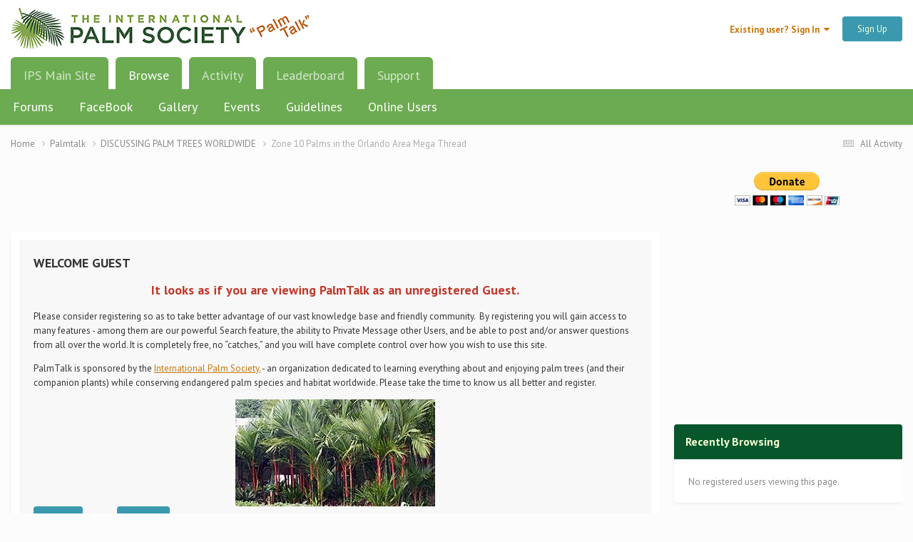

--- FILE ---
content_type: text/html; charset=utf-8
request_url: https://www.google.com/recaptcha/api2/aframe
body_size: 266
content:
<!DOCTYPE HTML><html><head><meta http-equiv="content-type" content="text/html; charset=UTF-8"></head><body><script nonce="01cuOWhHlrcdiT4wP0gwfA">/** Anti-fraud and anti-abuse applications only. See google.com/recaptcha */ try{var clients={'sodar':'https://pagead2.googlesyndication.com/pagead/sodar?'};window.addEventListener("message",function(a){try{if(a.source===window.parent){var b=JSON.parse(a.data);var c=clients[b['id']];if(c){var d=document.createElement('img');d.src=c+b['params']+'&rc='+(localStorage.getItem("rc::a")?sessionStorage.getItem("rc::b"):"");window.document.body.appendChild(d);sessionStorage.setItem("rc::e",parseInt(sessionStorage.getItem("rc::e")||0)+1);localStorage.setItem("rc::h",'1764473554661');}}}catch(b){}});window.parent.postMessage("_grecaptcha_ready", "*");}catch(b){}</script></body></html>